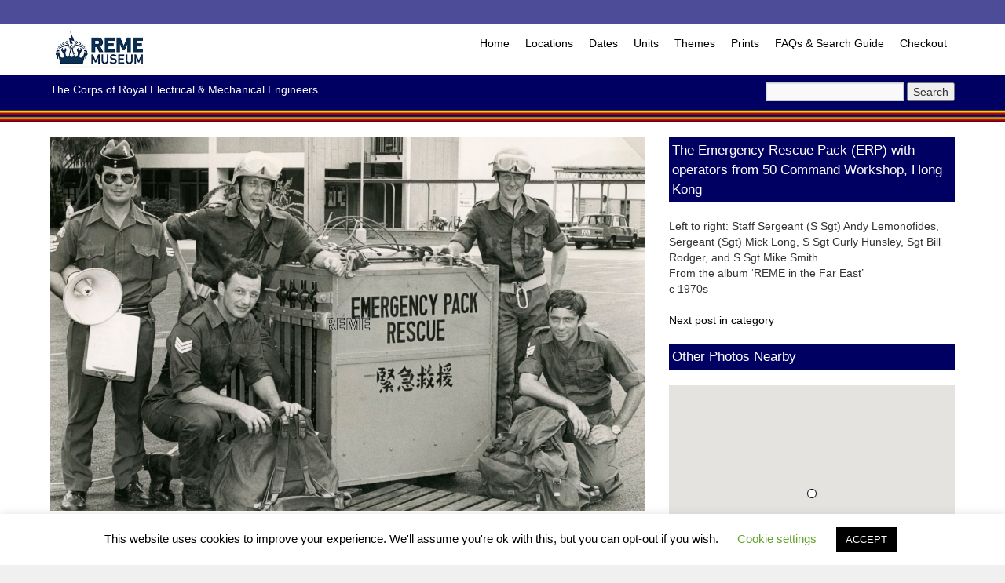

--- FILE ---
content_type: text/html; charset=UTF-8
request_url: https://rememuseum.photos/the-emergency-rescue-pack-erp-with-operators-50-command-workshop-hong-kong/
body_size: 11389
content:
<!DOCTYPE html>
<html lang="en-GB">
<head>
<meta charset="UTF-8" />
<meta name="viewport" content="width=device-width">


<title>The Emergency Rescue Pack (ERP) with operators from 50 Command Workshop, Hong Kong | REME Museum</title>
<link rel="profile" href="https://gmpg.org/xfn/11" />
<link rel="stylesheet" type="text/css" media="all" href="https://rememuseum.photos/wp-content/themes/REME2015/style.css" />
<link rel="pingback" href="https://rememuseum.photos/xmlrpc.php" />
<script src="https://code.jquery.com/jquery-latest.min.js"></script>
<script src="https://rememuseum.photos/wp-content/themes/REME2015/js/responsiveslides.min.js"></script>


<meta name='robots' content='max-image-preview:large' />
	<style>img:is([sizes="auto" i], [sizes^="auto," i]) { contain-intrinsic-size: 3000px 1500px }</style>
	<link rel="alternate" type="application/rss+xml" title="REME Museum &raquo; Feed" href="https://rememuseum.photos/feed/" />
<link rel="alternate" type="application/rss+xml" title="REME Museum &raquo; Comments Feed" href="https://rememuseum.photos/comments/feed/" />
<script type="text/javascript">
/* <![CDATA[ */
window._wpemojiSettings = {"baseUrl":"https:\/\/s.w.org\/images\/core\/emoji\/16.0.1\/72x72\/","ext":".png","svgUrl":"https:\/\/s.w.org\/images\/core\/emoji\/16.0.1\/svg\/","svgExt":".svg","source":{"concatemoji":"https:\/\/rememuseum.photos\/wp-includes\/js\/wp-emoji-release.min.js?ver=6.8.3"}};
/*! This file is auto-generated */
!function(s,n){var o,i,e;function c(e){try{var t={supportTests:e,timestamp:(new Date).valueOf()};sessionStorage.setItem(o,JSON.stringify(t))}catch(e){}}function p(e,t,n){e.clearRect(0,0,e.canvas.width,e.canvas.height),e.fillText(t,0,0);var t=new Uint32Array(e.getImageData(0,0,e.canvas.width,e.canvas.height).data),a=(e.clearRect(0,0,e.canvas.width,e.canvas.height),e.fillText(n,0,0),new Uint32Array(e.getImageData(0,0,e.canvas.width,e.canvas.height).data));return t.every(function(e,t){return e===a[t]})}function u(e,t){e.clearRect(0,0,e.canvas.width,e.canvas.height),e.fillText(t,0,0);for(var n=e.getImageData(16,16,1,1),a=0;a<n.data.length;a++)if(0!==n.data[a])return!1;return!0}function f(e,t,n,a){switch(t){case"flag":return n(e,"\ud83c\udff3\ufe0f\u200d\u26a7\ufe0f","\ud83c\udff3\ufe0f\u200b\u26a7\ufe0f")?!1:!n(e,"\ud83c\udde8\ud83c\uddf6","\ud83c\udde8\u200b\ud83c\uddf6")&&!n(e,"\ud83c\udff4\udb40\udc67\udb40\udc62\udb40\udc65\udb40\udc6e\udb40\udc67\udb40\udc7f","\ud83c\udff4\u200b\udb40\udc67\u200b\udb40\udc62\u200b\udb40\udc65\u200b\udb40\udc6e\u200b\udb40\udc67\u200b\udb40\udc7f");case"emoji":return!a(e,"\ud83e\udedf")}return!1}function g(e,t,n,a){var r="undefined"!=typeof WorkerGlobalScope&&self instanceof WorkerGlobalScope?new OffscreenCanvas(300,150):s.createElement("canvas"),o=r.getContext("2d",{willReadFrequently:!0}),i=(o.textBaseline="top",o.font="600 32px Arial",{});return e.forEach(function(e){i[e]=t(o,e,n,a)}),i}function t(e){var t=s.createElement("script");t.src=e,t.defer=!0,s.head.appendChild(t)}"undefined"!=typeof Promise&&(o="wpEmojiSettingsSupports",i=["flag","emoji"],n.supports={everything:!0,everythingExceptFlag:!0},e=new Promise(function(e){s.addEventListener("DOMContentLoaded",e,{once:!0})}),new Promise(function(t){var n=function(){try{var e=JSON.parse(sessionStorage.getItem(o));if("object"==typeof e&&"number"==typeof e.timestamp&&(new Date).valueOf()<e.timestamp+604800&&"object"==typeof e.supportTests)return e.supportTests}catch(e){}return null}();if(!n){if("undefined"!=typeof Worker&&"undefined"!=typeof OffscreenCanvas&&"undefined"!=typeof URL&&URL.createObjectURL&&"undefined"!=typeof Blob)try{var e="postMessage("+g.toString()+"("+[JSON.stringify(i),f.toString(),p.toString(),u.toString()].join(",")+"));",a=new Blob([e],{type:"text/javascript"}),r=new Worker(URL.createObjectURL(a),{name:"wpTestEmojiSupports"});return void(r.onmessage=function(e){c(n=e.data),r.terminate(),t(n)})}catch(e){}c(n=g(i,f,p,u))}t(n)}).then(function(e){for(var t in e)n.supports[t]=e[t],n.supports.everything=n.supports.everything&&n.supports[t],"flag"!==t&&(n.supports.everythingExceptFlag=n.supports.everythingExceptFlag&&n.supports[t]);n.supports.everythingExceptFlag=n.supports.everythingExceptFlag&&!n.supports.flag,n.DOMReady=!1,n.readyCallback=function(){n.DOMReady=!0}}).then(function(){return e}).then(function(){var e;n.supports.everything||(n.readyCallback(),(e=n.source||{}).concatemoji?t(e.concatemoji):e.wpemoji&&e.twemoji&&(t(e.twemoji),t(e.wpemoji)))}))}((window,document),window._wpemojiSettings);
/* ]]> */
</script>
<style id='wp-emoji-styles-inline-css' type='text/css'>

	img.wp-smiley, img.emoji {
		display: inline !important;
		border: none !important;
		box-shadow: none !important;
		height: 1em !important;
		width: 1em !important;
		margin: 0 0.07em !important;
		vertical-align: -0.1em !important;
		background: none !important;
		padding: 0 !important;
	}
</style>
<link rel='stylesheet' id='wp-block-library-css' href='https://rememuseum.photos/wp-includes/css/dist/block-library/style.min.css?ver=6.8.3' type='text/css' media='all' />
<style id='wp-block-library-theme-inline-css' type='text/css'>
.wp-block-audio :where(figcaption){color:#555;font-size:13px;text-align:center}.is-dark-theme .wp-block-audio :where(figcaption){color:#ffffffa6}.wp-block-audio{margin:0 0 1em}.wp-block-code{border:1px solid #ccc;border-radius:4px;font-family:Menlo,Consolas,monaco,monospace;padding:.8em 1em}.wp-block-embed :where(figcaption){color:#555;font-size:13px;text-align:center}.is-dark-theme .wp-block-embed :where(figcaption){color:#ffffffa6}.wp-block-embed{margin:0 0 1em}.blocks-gallery-caption{color:#555;font-size:13px;text-align:center}.is-dark-theme .blocks-gallery-caption{color:#ffffffa6}:root :where(.wp-block-image figcaption){color:#555;font-size:13px;text-align:center}.is-dark-theme :root :where(.wp-block-image figcaption){color:#ffffffa6}.wp-block-image{margin:0 0 1em}.wp-block-pullquote{border-bottom:4px solid;border-top:4px solid;color:currentColor;margin-bottom:1.75em}.wp-block-pullquote cite,.wp-block-pullquote footer,.wp-block-pullquote__citation{color:currentColor;font-size:.8125em;font-style:normal;text-transform:uppercase}.wp-block-quote{border-left:.25em solid;margin:0 0 1.75em;padding-left:1em}.wp-block-quote cite,.wp-block-quote footer{color:currentColor;font-size:.8125em;font-style:normal;position:relative}.wp-block-quote:where(.has-text-align-right){border-left:none;border-right:.25em solid;padding-left:0;padding-right:1em}.wp-block-quote:where(.has-text-align-center){border:none;padding-left:0}.wp-block-quote.is-large,.wp-block-quote.is-style-large,.wp-block-quote:where(.is-style-plain){border:none}.wp-block-search .wp-block-search__label{font-weight:700}.wp-block-search__button{border:1px solid #ccc;padding:.375em .625em}:where(.wp-block-group.has-background){padding:1.25em 2.375em}.wp-block-separator.has-css-opacity{opacity:.4}.wp-block-separator{border:none;border-bottom:2px solid;margin-left:auto;margin-right:auto}.wp-block-separator.has-alpha-channel-opacity{opacity:1}.wp-block-separator:not(.is-style-wide):not(.is-style-dots){width:100px}.wp-block-separator.has-background:not(.is-style-dots){border-bottom:none;height:1px}.wp-block-separator.has-background:not(.is-style-wide):not(.is-style-dots){height:2px}.wp-block-table{margin:0 0 1em}.wp-block-table td,.wp-block-table th{word-break:normal}.wp-block-table :where(figcaption){color:#555;font-size:13px;text-align:center}.is-dark-theme .wp-block-table :where(figcaption){color:#ffffffa6}.wp-block-video :where(figcaption){color:#555;font-size:13px;text-align:center}.is-dark-theme .wp-block-video :where(figcaption){color:#ffffffa6}.wp-block-video{margin:0 0 1em}:root :where(.wp-block-template-part.has-background){margin-bottom:0;margin-top:0;padding:1.25em 2.375em}
</style>
<style id='classic-theme-styles-inline-css' type='text/css'>
/*! This file is auto-generated */
.wp-block-button__link{color:#fff;background-color:#32373c;border-radius:9999px;box-shadow:none;text-decoration:none;padding:calc(.667em + 2px) calc(1.333em + 2px);font-size:1.125em}.wp-block-file__button{background:#32373c;color:#fff;text-decoration:none}
</style>
<style id='global-styles-inline-css' type='text/css'>
:root{--wp--preset--aspect-ratio--square: 1;--wp--preset--aspect-ratio--4-3: 4/3;--wp--preset--aspect-ratio--3-4: 3/4;--wp--preset--aspect-ratio--3-2: 3/2;--wp--preset--aspect-ratio--2-3: 2/3;--wp--preset--aspect-ratio--16-9: 16/9;--wp--preset--aspect-ratio--9-16: 9/16;--wp--preset--color--black: #000;--wp--preset--color--cyan-bluish-gray: #abb8c3;--wp--preset--color--white: #fff;--wp--preset--color--pale-pink: #f78da7;--wp--preset--color--vivid-red: #cf2e2e;--wp--preset--color--luminous-vivid-orange: #ff6900;--wp--preset--color--luminous-vivid-amber: #fcb900;--wp--preset--color--light-green-cyan: #7bdcb5;--wp--preset--color--vivid-green-cyan: #00d084;--wp--preset--color--pale-cyan-blue: #8ed1fc;--wp--preset--color--vivid-cyan-blue: #0693e3;--wp--preset--color--vivid-purple: #9b51e0;--wp--preset--color--blue: #0066cc;--wp--preset--color--medium-gray: #666;--wp--preset--color--light-gray: #f1f1f1;--wp--preset--gradient--vivid-cyan-blue-to-vivid-purple: linear-gradient(135deg,rgba(6,147,227,1) 0%,rgb(155,81,224) 100%);--wp--preset--gradient--light-green-cyan-to-vivid-green-cyan: linear-gradient(135deg,rgb(122,220,180) 0%,rgb(0,208,130) 100%);--wp--preset--gradient--luminous-vivid-amber-to-luminous-vivid-orange: linear-gradient(135deg,rgba(252,185,0,1) 0%,rgba(255,105,0,1) 100%);--wp--preset--gradient--luminous-vivid-orange-to-vivid-red: linear-gradient(135deg,rgba(255,105,0,1) 0%,rgb(207,46,46) 100%);--wp--preset--gradient--very-light-gray-to-cyan-bluish-gray: linear-gradient(135deg,rgb(238,238,238) 0%,rgb(169,184,195) 100%);--wp--preset--gradient--cool-to-warm-spectrum: linear-gradient(135deg,rgb(74,234,220) 0%,rgb(151,120,209) 20%,rgb(207,42,186) 40%,rgb(238,44,130) 60%,rgb(251,105,98) 80%,rgb(254,248,76) 100%);--wp--preset--gradient--blush-light-purple: linear-gradient(135deg,rgb(255,206,236) 0%,rgb(152,150,240) 100%);--wp--preset--gradient--blush-bordeaux: linear-gradient(135deg,rgb(254,205,165) 0%,rgb(254,45,45) 50%,rgb(107,0,62) 100%);--wp--preset--gradient--luminous-dusk: linear-gradient(135deg,rgb(255,203,112) 0%,rgb(199,81,192) 50%,rgb(65,88,208) 100%);--wp--preset--gradient--pale-ocean: linear-gradient(135deg,rgb(255,245,203) 0%,rgb(182,227,212) 50%,rgb(51,167,181) 100%);--wp--preset--gradient--electric-grass: linear-gradient(135deg,rgb(202,248,128) 0%,rgb(113,206,126) 100%);--wp--preset--gradient--midnight: linear-gradient(135deg,rgb(2,3,129) 0%,rgb(40,116,252) 100%);--wp--preset--font-size--small: 13px;--wp--preset--font-size--medium: 20px;--wp--preset--font-size--large: 36px;--wp--preset--font-size--x-large: 42px;--wp--preset--spacing--20: 0.44rem;--wp--preset--spacing--30: 0.67rem;--wp--preset--spacing--40: 1rem;--wp--preset--spacing--50: 1.5rem;--wp--preset--spacing--60: 2.25rem;--wp--preset--spacing--70: 3.38rem;--wp--preset--spacing--80: 5.06rem;--wp--preset--shadow--natural: 6px 6px 9px rgba(0, 0, 0, 0.2);--wp--preset--shadow--deep: 12px 12px 50px rgba(0, 0, 0, 0.4);--wp--preset--shadow--sharp: 6px 6px 0px rgba(0, 0, 0, 0.2);--wp--preset--shadow--outlined: 6px 6px 0px -3px rgba(255, 255, 255, 1), 6px 6px rgba(0, 0, 0, 1);--wp--preset--shadow--crisp: 6px 6px 0px rgba(0, 0, 0, 1);}:where(.is-layout-flex){gap: 0.5em;}:where(.is-layout-grid){gap: 0.5em;}body .is-layout-flex{display: flex;}.is-layout-flex{flex-wrap: wrap;align-items: center;}.is-layout-flex > :is(*, div){margin: 0;}body .is-layout-grid{display: grid;}.is-layout-grid > :is(*, div){margin: 0;}:where(.wp-block-columns.is-layout-flex){gap: 2em;}:where(.wp-block-columns.is-layout-grid){gap: 2em;}:where(.wp-block-post-template.is-layout-flex){gap: 1.25em;}:where(.wp-block-post-template.is-layout-grid){gap: 1.25em;}.has-black-color{color: var(--wp--preset--color--black) !important;}.has-cyan-bluish-gray-color{color: var(--wp--preset--color--cyan-bluish-gray) !important;}.has-white-color{color: var(--wp--preset--color--white) !important;}.has-pale-pink-color{color: var(--wp--preset--color--pale-pink) !important;}.has-vivid-red-color{color: var(--wp--preset--color--vivid-red) !important;}.has-luminous-vivid-orange-color{color: var(--wp--preset--color--luminous-vivid-orange) !important;}.has-luminous-vivid-amber-color{color: var(--wp--preset--color--luminous-vivid-amber) !important;}.has-light-green-cyan-color{color: var(--wp--preset--color--light-green-cyan) !important;}.has-vivid-green-cyan-color{color: var(--wp--preset--color--vivid-green-cyan) !important;}.has-pale-cyan-blue-color{color: var(--wp--preset--color--pale-cyan-blue) !important;}.has-vivid-cyan-blue-color{color: var(--wp--preset--color--vivid-cyan-blue) !important;}.has-vivid-purple-color{color: var(--wp--preset--color--vivid-purple) !important;}.has-black-background-color{background-color: var(--wp--preset--color--black) !important;}.has-cyan-bluish-gray-background-color{background-color: var(--wp--preset--color--cyan-bluish-gray) !important;}.has-white-background-color{background-color: var(--wp--preset--color--white) !important;}.has-pale-pink-background-color{background-color: var(--wp--preset--color--pale-pink) !important;}.has-vivid-red-background-color{background-color: var(--wp--preset--color--vivid-red) !important;}.has-luminous-vivid-orange-background-color{background-color: var(--wp--preset--color--luminous-vivid-orange) !important;}.has-luminous-vivid-amber-background-color{background-color: var(--wp--preset--color--luminous-vivid-amber) !important;}.has-light-green-cyan-background-color{background-color: var(--wp--preset--color--light-green-cyan) !important;}.has-vivid-green-cyan-background-color{background-color: var(--wp--preset--color--vivid-green-cyan) !important;}.has-pale-cyan-blue-background-color{background-color: var(--wp--preset--color--pale-cyan-blue) !important;}.has-vivid-cyan-blue-background-color{background-color: var(--wp--preset--color--vivid-cyan-blue) !important;}.has-vivid-purple-background-color{background-color: var(--wp--preset--color--vivid-purple) !important;}.has-black-border-color{border-color: var(--wp--preset--color--black) !important;}.has-cyan-bluish-gray-border-color{border-color: var(--wp--preset--color--cyan-bluish-gray) !important;}.has-white-border-color{border-color: var(--wp--preset--color--white) !important;}.has-pale-pink-border-color{border-color: var(--wp--preset--color--pale-pink) !important;}.has-vivid-red-border-color{border-color: var(--wp--preset--color--vivid-red) !important;}.has-luminous-vivid-orange-border-color{border-color: var(--wp--preset--color--luminous-vivid-orange) !important;}.has-luminous-vivid-amber-border-color{border-color: var(--wp--preset--color--luminous-vivid-amber) !important;}.has-light-green-cyan-border-color{border-color: var(--wp--preset--color--light-green-cyan) !important;}.has-vivid-green-cyan-border-color{border-color: var(--wp--preset--color--vivid-green-cyan) !important;}.has-pale-cyan-blue-border-color{border-color: var(--wp--preset--color--pale-cyan-blue) !important;}.has-vivid-cyan-blue-border-color{border-color: var(--wp--preset--color--vivid-cyan-blue) !important;}.has-vivid-purple-border-color{border-color: var(--wp--preset--color--vivid-purple) !important;}.has-vivid-cyan-blue-to-vivid-purple-gradient-background{background: var(--wp--preset--gradient--vivid-cyan-blue-to-vivid-purple) !important;}.has-light-green-cyan-to-vivid-green-cyan-gradient-background{background: var(--wp--preset--gradient--light-green-cyan-to-vivid-green-cyan) !important;}.has-luminous-vivid-amber-to-luminous-vivid-orange-gradient-background{background: var(--wp--preset--gradient--luminous-vivid-amber-to-luminous-vivid-orange) !important;}.has-luminous-vivid-orange-to-vivid-red-gradient-background{background: var(--wp--preset--gradient--luminous-vivid-orange-to-vivid-red) !important;}.has-very-light-gray-to-cyan-bluish-gray-gradient-background{background: var(--wp--preset--gradient--very-light-gray-to-cyan-bluish-gray) !important;}.has-cool-to-warm-spectrum-gradient-background{background: var(--wp--preset--gradient--cool-to-warm-spectrum) !important;}.has-blush-light-purple-gradient-background{background: var(--wp--preset--gradient--blush-light-purple) !important;}.has-blush-bordeaux-gradient-background{background: var(--wp--preset--gradient--blush-bordeaux) !important;}.has-luminous-dusk-gradient-background{background: var(--wp--preset--gradient--luminous-dusk) !important;}.has-pale-ocean-gradient-background{background: var(--wp--preset--gradient--pale-ocean) !important;}.has-electric-grass-gradient-background{background: var(--wp--preset--gradient--electric-grass) !important;}.has-midnight-gradient-background{background: var(--wp--preset--gradient--midnight) !important;}.has-small-font-size{font-size: var(--wp--preset--font-size--small) !important;}.has-medium-font-size{font-size: var(--wp--preset--font-size--medium) !important;}.has-large-font-size{font-size: var(--wp--preset--font-size--large) !important;}.has-x-large-font-size{font-size: var(--wp--preset--font-size--x-large) !important;}
:where(.wp-block-post-template.is-layout-flex){gap: 1.25em;}:where(.wp-block-post-template.is-layout-grid){gap: 1.25em;}
:where(.wp-block-columns.is-layout-flex){gap: 2em;}:where(.wp-block-columns.is-layout-grid){gap: 2em;}
:root :where(.wp-block-pullquote){font-size: 1.5em;line-height: 1.6;}
</style>
<link rel='stylesheet' id='cookie-law-info-css' href='https://rememuseum.photos/wp-content/plugins/cookie-law-info/legacy/public/css/cookie-law-info-public.css?ver=3.0.8' type='text/css' media='all' />
<link rel='stylesheet' id='cookie-law-info-gdpr-css' href='https://rememuseum.photos/wp-content/plugins/cookie-law-info/legacy/public/css/cookie-law-info-gdpr.css?ver=3.0.8' type='text/css' media='all' />
<link rel='stylesheet' id='timmap-style-handle-css' href='https://rememuseum.photos/wp-content/plugins/timmap/timmap.css?ver=6.8.3' type='text/css' media='all' />
<link rel='stylesheet' id='twentyten-block-style-css' href='https://rememuseum.photos/wp-content/themes/twentyten/blocks.css?ver=20190704' type='text/css' media='all' />
<script type="text/javascript" src="https://rememuseum.photos/wp-includes/js/jquery/jquery.min.js?ver=3.7.1" id="jquery-core-js"></script>
<script type="text/javascript" src="https://rememuseum.photos/wp-includes/js/jquery/jquery-migrate.min.js?ver=3.4.1" id="jquery-migrate-js"></script>
<script type="text/javascript" id="cookie-law-info-js-extra">
/* <![CDATA[ */
var Cli_Data = {"nn_cookie_ids":[],"cookielist":[],"non_necessary_cookies":[],"ccpaEnabled":"","ccpaRegionBased":"","ccpaBarEnabled":"","strictlyEnabled":["necessary","obligatoire"],"ccpaType":"gdpr","js_blocking":"","custom_integration":"","triggerDomRefresh":"","secure_cookies":""};
var cli_cookiebar_settings = {"animate_speed_hide":"500","animate_speed_show":"500","background":"#FFF","border":"#b1a6a6c2","border_on":"","button_1_button_colour":"#000","button_1_button_hover":"#000000","button_1_link_colour":"#fff","button_1_as_button":"1","button_1_new_win":"","button_2_button_colour":"#333","button_2_button_hover":"#292929","button_2_link_colour":"#444","button_2_as_button":"","button_2_hidebar":"","button_3_button_colour":"#000","button_3_button_hover":"#000000","button_3_link_colour":"#fff","button_3_as_button":"1","button_3_new_win":"","button_4_button_colour":"#000","button_4_button_hover":"#000000","button_4_link_colour":"#62a329","button_4_as_button":"","button_7_button_colour":"#61a229","button_7_button_hover":"#4e8221","button_7_link_colour":"#fff","button_7_as_button":"1","button_7_new_win":"","font_family":"inherit","header_fix":"","notify_animate_hide":"1","notify_animate_show":"","notify_div_id":"#cookie-law-info-bar","notify_position_horizontal":"right","notify_position_vertical":"bottom","scroll_close":"","scroll_close_reload":"","accept_close_reload":"","reject_close_reload":"","showagain_tab":"1","showagain_background":"#fff","showagain_border":"#000","showagain_div_id":"#cookie-law-info-again","showagain_x_position":"100px","text":"#000","show_once_yn":"","show_once":"10000","logging_on":"","as_popup":"","popup_overlay":"1","bar_heading_text":"","cookie_bar_as":"banner","popup_showagain_position":"bottom-right","widget_position":"left"};
var log_object = {"ajax_url":"https:\/\/rememuseum.photos\/wp-admin\/admin-ajax.php"};
/* ]]> */
</script>
<script type="text/javascript" src="https://rememuseum.photos/wp-content/plugins/cookie-law-info/legacy/public/js/cookie-law-info-public.js?ver=3.0.8" id="cookie-law-info-js"></script>
<script type="text/javascript" src="https://rememuseum.photos/wp-content/plugins/timmap/jDBSCAN.js?ver=6.8.3" id="jDBSCAN-code-handle-js"></script>
<script type="text/javascript" src="https://rememuseum.photos/wp-content/plugins/timmap/timmap.js?ver=6.8.3" id="timmap-code-handle-js"></script>
<script type="text/javascript" src="https://rememuseum.photos/wp-content/themes/REME2015/js/bootstrap/js/bootstrap.js?ver=6.8.3" id="custom-script-js"></script>
<link rel="https://api.w.org/" href="https://rememuseum.photos/wp-json/" /><link rel="alternate" title="JSON" type="application/json" href="https://rememuseum.photos/wp-json/wp/v2/posts/9068" /><link rel="EditURI" type="application/rsd+xml" title="RSD" href="https://rememuseum.photos/xmlrpc.php?rsd" />
<meta name="generator" content="WordPress 6.8.3" />
<link rel="canonical" href="https://rememuseum.photos/the-emergency-rescue-pack-erp-with-operators-50-command-workshop-hong-kong/" />
<link rel='shortlink' href='https://rememuseum.photos/?p=9068' />
<link rel="alternate" title="oEmbed (JSON)" type="application/json+oembed" href="https://rememuseum.photos/wp-json/oembed/1.0/embed?url=https%3A%2F%2Frememuseum.photos%2Fthe-emergency-rescue-pack-erp-with-operators-50-command-workshop-hong-kong%2F" />
<link rel="alternate" title="oEmbed (XML)" type="text/xml+oembed" href="https://rememuseum.photos/wp-json/oembed/1.0/embed?url=https%3A%2F%2Frememuseum.photos%2Fthe-emergency-rescue-pack-erp-with-operators-50-command-workshop-hong-kong%2F&#038;format=xml" />
<script type="text/javascript">
	window._se_plugin_version = '8.1.9';
</script>
<link rel='stylesheet' type='text/css' href='https://rememuseum.photos/wp-content/plugins/wp-ultra-simple-paypal-shopping-cart/wp_ultra_simple_shopping_cart_style.css' />

	<script type="text/javascript">
	<!--
	//
	function ReadForm (obj1, tst)
	{
		// Read the user form
		var i,j,pos;
		val_total="";
		val_combo="";

		for (i=0; i<obj1.length; i++)
		{
			// run entire form
			obj = obj1.elements[i];		   // a form element

			if(obj.type == "select-one")
			{   // just selects
				if(obj.name == "quantity" ||
					obj.name == "amount") continue;
				pos = obj.selectedIndex;		// which option selected
				val = obj.options[pos].value;   // selected value
				val_combo = val_combo + "(" + val + ")";
			}
		}
		// Now summarize everything we have processed above
		val_total = obj1.product_tmp.value + val_combo;
		obj1.product.value = val_total;
	}
	//-->
	</script><style type="text/css">.broken_link, a.broken_link {
	text-decoration: line-through;
}</style>	
	<script>

  (function(i,s,o,g,r,a,m){i['GoogleAnalyticsObject']=r;i[r]=i[r]||function(){

  (i[r].q=i[r].q||[]).push(arguments)},i[r].l=1*new Date();a=s.createElement(o),

  m=s.getElementsByTagName(o)[0];a.async=1;a.src=g;m.parentNode.insertBefore(a,m)

  })(window,document,'script','//www.google-analytics.com/analytics.js','ga');


  ga('create', 'UA-35583309-7', 'auto');

  ga('send', 'pageview');


</script>


<script>

$( document ).ready(function() {
    $(".rslides").responsiveSlides();
  });
</script> 



</head>

<body class="wp-singular post-template-default single single-post postid-9068 single-format-standard wp-theme-twentyten wp-child-theme-REME2015">


             
    <div id="wrapper" class="hfeed">
    <div id="masthead" >
<div id="branding" >
			<a href="https://rememuseum.photos/" > 
				<img alt="logo"  src="https://rememuseum.photos/wp-content/uploads/2016/07/reme-logo.jpg" />
			</a>
            
				               </div>
			
              
               
				

			
			<!-- #branding -->
<nav  >
			<div id="access" role="navigation">
			  				<div class="skip-link screen-reader-text"><a href="#content" title="Skip to content">Skip to content</a></div>
		
<div class="navbar-header">
				 <!-- To do with screen readers -->
                    <button type="button" class="navbar-toggle collapsed" data-toggle="collapse" data-target="#navbar" aria-expanded="false" aria-controls="navbar">
                    <span class="sr-only">Toggle navigation</span>
                    MENU
                        <!-- <span class="icon-bar"></span>
                        <span class="icon-bar"></span>
                        <span class="icon-bar"></span> -->
                    </button>



				 <div id="navbar" class="collapse navbar-collapse">
                    <div class="menu-menu-1-container"><ul id="menu-menu-1" class="nav navbar-nav navbar-right"><li id="menu-item-26" class="menu-item menu-item-type-custom menu-item-object-custom menu-item-home menu-item-26"><a title="Home" href="https://rememuseum.photos/">Home</a></li>
<li id="menu-item-32" class="menu-item menu-item-type-post_type menu-item-object-page menu-item-32"><a title="Locations" href="https://rememuseum.photos/locations/">Locations</a></li>
<li id="menu-item-30" class="menu-item menu-item-type-post_type menu-item-object-page menu-item-30"><a title="Dates" href="https://rememuseum.photos/dates/">Dates</a></li>
<li id="menu-item-13409" class="menu-item menu-item-type-post_type menu-item-object-page menu-item-13409"><a title="Units" href="https://rememuseum.photos/units/">Units</a></li>
<li id="menu-item-38" class="menu-item menu-item-type-post_type menu-item-object-page menu-item-38"><a title="Themes" href="https://rememuseum.photos/themes/">Themes</a></li>
<li id="menu-item-27" class="menu-item menu-item-type-post_type menu-item-object-page menu-item-27"><a title="Prints" href="https://rememuseum.photos/about/">Prints</a></li>
<li id="menu-item-20505" class="menu-item menu-item-type-post_type menu-item-object-page menu-item-20505"><a title="FAQs &amp; Search Guide" href="https://rememuseum.photos/faqs-and-search-guidelines/">FAQs &#038; Search Guide</a></li>
<li id="menu-item-28" class="menu-item menu-item-type-post_type menu-item-object-page menu-item-28"><a title="Checkout" href="https://rememuseum.photos/checkout/">Checkout</a></li>
</ul></div>                </div><!-- eo nav-collapse -->

</div><!-- navbar-header -->
                
			</div><!-- #access -->
          
</nav>

            
		</div><!-- #masthead -->
	<div id= "belowMasthead">

	 <div  id="site-title" >
                <span>
					
                    
		<!-- 				<a href="https://rememuseum.photos/" title="REME Museum" rel="home">REME Museum</a><br> -->
                       <a href="https://rememuseum.photos/" style="color: white;font-weight: normal;font-size: 14px;">  The Corps of Royal Electrical &amp; Mechanical Engineers </a>
					</span><br>
                    <span id="site-description"></span>
				</div> <!--end of site title-->


<form action="/search-results/" id="searchform2" name="searchform2"  method="post" role="search">
	<div id='topleftsearch'><label for="s" class="screen-reader-text">Search for:</label>
	<input type="text" id="fSearcher" name="fSearcher" value="">
	<input type="submit" value="Search" id="searchsubmit2">

	</div>
	</form>
	</div>
 
    	<div id="main">
  

	
   

		<div id="container">
			<div id="content" role="main"> 
          
					  
			<div class="row">
	<div  class= "col-xs-12 col-md-8" >
		<div id="post-9068" class="post-9068 post type-post status-publish format-standard has-post-thumbnail hentry category-1970s category-command-workshop category-equipment category-hong-kong category-photo">
	               
						               <img alt="The Emergency Rescue Pack (ERP) with operators from 50 Command Workshop, Hong Kong" src="https://rememuseum.photos/wp-content/uploads/2015/07/A19751370520.jpg" />
	               	<!--end post id image -->
		</div>
	</div>
	<div  class= "col-xs-12 col-md-4 " style="margin:20px 0;" >
		<div class="row">	
			<div  class= "col-xs-12 col-md-12 "  >
				<h2>The Emergency Rescue Pack (ERP) with operators from 50 Command Workshop, Hong Kong</h2>
				<p>Left to right: Staff Sergeant (S Sgt) Andy Lemonofides, Sergeant (Sgt) Mick Long, S Sgt Curly Hunsley, Sgt Bill Rodger, and S Sgt Mike Smith.</p>
<p>From the album &#8216;REME in the Far East&#8217;</p>
<p>c 1970s</p>
			</div>  
			<div class = "col-xs-12 col-md-12" style="margin:20px 0;">				
					
	         <a href="https://rememuseum.photos/visit-of-brig-m-f-scott-inspector-of-reme-to-corps-of-indian-electrical-and-mechanical-engineers/" rel="next">Next post in category</a> 
	      
			</div>  
			<div class = "col-xs-12 col-md-12">
								<h2>Other Photos Nearby</h2>
				<div id="smallMap">

	<div id=tim_map1></div>
	<script type="text/javascript" src="https://maps.googleapis.com/maps/api/js?key=AIzaSyAAf1zZ59bgMFxuImc8MgjJTiOcSLdrNHE&sensor=true&language=en"></script>
	<script type="text/javascript">
		document.addEventListener("DOMContentLoaded", function(event) {
			new TimMap({"iconID":"whitedot1.png","mapDivID":"tim_map1","mapWidth":"100%","mapHeight":"100%","mapZoom":10,"mapLat":"22.3964","mapLng":"114.109","mapType":"roadmap","mapPluginFolderURL":"https:\/\/rememuseum.photos\/wp-content\/plugins\/timmap","mapClusterInfo":{"type":"DBSCAN","radius":13,"neighbours":1,"clustericon":"reddot1.png"}}, [{"iconid":"reddot1.png","post_title":"Hong Kong","post_content":"<h6>Hong Kong<\/h6><div style='float:left;width:90px;'><a href='http:\/\/rememuseum.photos\/?p=8504'><img src='https:\/\/rememuseum.photos\/wp-content\/uploads\/2015\/07\/A19670858080-80x48.jpg' style='width:80px;' \/><\/a><\/div><div style='float:left;width:110px;'>Major General Atkinson, Director of Electrical and Mechanical Engineering (DEME), visits Hong Kong, November 1964<\/div><div style='clear:both;'><hr \/><\/div>\n<div style='float:left;width:90px;'><a href='http:\/\/rememuseum.photos\/?p=8505'><img src='https:\/\/rememuseum.photos\/wp-content\/uploads\/2015\/07\/A19670858090-80x50.jpg' style='width:80px;' \/><\/a><\/div><div style='float:left;width:110px;'>Major General Atkinson, Director of Electrical and Mechanical Engineering (DEME), visits Hong Kong, November 1964<\/div><div style='clear:both;'><hr \/><\/div>\n<div style='float:left;width:90px;'><a href='http:\/\/rememuseum.photos\/?p=9052'><img src='https:\/\/rememuseum.photos\/wp-content\/uploads\/2015\/07\/A19751370300-80x60.jpg' style='width:80px;' \/><\/a><\/div><div style='float:left;width:110px;'>'Farewell Malaysia'<\/div><div style='clear:both;'><hr \/><\/div>\n<div style='float:left;width:90px;'><a href='http:\/\/rememuseum.photos\/?p=9064'><img src='https:\/\/rememuseum.photos\/wp-content\/uploads\/2015\/07\/A19751370478-80x77.jpg' style='width:80px;' \/><\/a><\/div><div style='float:left;width:110px;'>Sham Shui Po Camp, Hong Kong, 50 Command Workshop REME<\/div><div style='clear:both;'><hr \/><\/div>\n<div style='float:left;width:90px;'><a href='http:\/\/rememuseum.photos\/?p=9065'><img src='https:\/\/rememuseum.photos\/wp-content\/uploads\/2015\/07\/A19751370484-80x58.jpg' style='width:80px;' \/><\/a><\/div><div style='float:left;width:110px;'>Burmese Electrical and Mechanical Engineers (BEME) 48 Ghurkha Infantry Brigade Group, November 1963<\/div><div style='clear:both;'><hr \/><\/div>\n<div style='float:left;width:90px;'><a href='http:\/\/rememuseum.photos\/?p=9066'><img src='https:\/\/rememuseum.photos\/wp-content\/uploads\/2015\/07\/A19751370504-80x58.jpg' style='width:80px;' \/><\/a><\/div><div style='float:left;width:110px;'>47th Light Regiment Light Aid Detachment (LAD) 'A' Team<\/div><div style='clear:both;'><hr \/><\/div>\n<div style='float:left;width:90px;'><a href='http:\/\/rememuseum.photos\/?p=9067'><img src='https:\/\/rememuseum.photos\/wp-content\/uploads\/2015\/07\/A19751370518-80x43.jpg' style='width:80px;' \/><\/a><\/div><div style='float:left;width:110px;'>Field Marshall Sir Michael Carver, GCB CBE DSO MC<\/div><div style='clear:both;'><hr \/><\/div>\n<div style='float:left;width:90px;'><a href='http:\/\/rememuseum.photos\/?p=9068'><img src='https:\/\/rememuseum.photos\/wp-content\/uploads\/2015\/07\/A19751370520-80x50.jpg' style='width:80px;' \/><\/a><\/div><div style='float:left;width:110px;'>The Emergency Rescue Pack (ERP) with operators from 50 Command Workshop, Hong Kong<\/div><div style='clear:both;'><hr \/><\/div>\n","lat":"22.3964","lng":"114.109"}]).displayMap();
		});
	</script>
				</div><!--end of franks map -->   	
							</div> <!--cols -->
		</div>
		<div class="row margin-bottom">
			<div class = "col-xs-12 col-md-12">
				  <hr><a href="https://rememuseum.photos/category/year/1970s/" title="View all posts in 1970s">1970s</a> &bull;  <a href="https://rememuseum.photos/category/units/command-workshop/" title="View all posts in Command Workshop">Command Workshop</a> &bull;  <a href="https://rememuseum.photos/category/theme/equipment/" title="View all posts in Equipment">Equipment</a> &bull;  <a href="https://rememuseum.photos/category/location/asia/far-east/hong-kong/" title="View all posts in Hong Kong">Hong Kong</a> &bull;  <a href="https://rememuseum.photos/category/photo/" title="View all posts in photo">photo</a> &bull;			</div> <!--cols -->
		</div>   <!--cols -->
	</div>  
</div>   <!--row -->

<div class="row">	
	<div  class= "col-xs-12 col-md-6 "  >
			
                <!-- id="addToCartDiv"   either ajax this to alter costs. or use the second form 
                <form action="" id="shipping">
                <select id = "postage">
                  </form>-->
             <h2>Buy This Print</h2>
   
  
     <form name="discount" id="discount" action="" method="post" >
          <input type="text" name="ncode" id="ncode" value="Enter Discount Code" /><input type="submit" value="enter" />
          	</form>
             <table width="200" border="1" cellspacing="0" cellpadding="10">
   <tr>
    <td>Size</td>
    <td>Price (inc VAT)</td>
    <td>Shipping UK <br /> (6"x4" &amp; 10"x8" £2.50)<br /> (Other £3.99)</td>
    <td>Worldwide<br /> (£5.99)</td>
    
  </tr>
  <tr>
    <td>6"x4"</td>
    <td>£8.75</td>
  
    <td><form method="post" class="wpus-cart-button-form the-emergency-rescue-pack-(erp)-with-operators-from-50-command-workshop,-hong-kong-postcard-a19751370520" action="" onsubmit="return ReadForm(this, true);"><input type="hidden" name="product" value="The Emergency Rescue Pack (ERP) with operators from 50 Command Workshop, Hong Kong-PostCard-A19751370520" ><input type="hidden" name="quantity" value="1" ><input type="hidden" name="price" value="8.75" ><input type="hidden" name="shipping" value="2.5" ><input type="hidden" name="product_tmp" value="The Emergency Rescue Pack (ERP) with operators from 50 Command Workshop, Hong Kong-PostCard-A19751370520" ><input type="hidden" name="cartLink" value="https://rememuseum.photos/the-emergency-rescue-pack-erp-with-operators-50-command-workshop-hong-kong/" ><input type="hidden" name="addcart" value="1" ><input type="submit" class="vsubmit submit"  name="Add to Cart" value="Add to Cart" alt="Add to Cart" ></form></td>
    <td><form method="post" class="wpus-cart-button-form the-emergency-rescue-pack-(erp)-with-operators-from-50-command-workshop,-hong-kong-postcard-a19751370520" action="" onsubmit="return ReadForm(this, true);"><input type="hidden" name="product" value="The Emergency Rescue Pack (ERP) with operators from 50 Command Workshop, Hong Kong-PostCard-A19751370520" ><input type="hidden" name="quantity" value="1" ><input type="hidden" name="price" value="8.75" ><input type="hidden" name="shipping" value="5.99" ><input type="hidden" name="product_tmp" value="The Emergency Rescue Pack (ERP) with operators from 50 Command Workshop, Hong Kong-PostCard-A19751370520" ><input type="hidden" name="cartLink" value="https://rememuseum.photos/the-emergency-rescue-pack-erp-with-operators-50-command-workshop-hong-kong/" ><input type="hidden" name="addcart" value="1" ><input type="submit" class="vsubmit submit"  name="Add to Cart" value="Add to Cart" alt="Add to Cart" ></form></td>
  </tr>
  <tr>
    <td>10"x8"</td>
    <td>£15.50</td>
  
    <td><form method="post" class="wpus-cart-button-form the-emergency-rescue-pack-(erp)-with-operators-from-50-command-workshop,-hong-kong-small-a19751370520" action="" onsubmit="return ReadForm(this, true);"><input type="hidden" name="product" value="The Emergency Rescue Pack (ERP) with operators from 50 Command Workshop, Hong Kong-Small-A19751370520" ><input type="hidden" name="quantity" value="1" ><input type="hidden" name="price" value="15.5" ><input type="hidden" name="shipping" value="2.5" ><input type="hidden" name="product_tmp" value="The Emergency Rescue Pack (ERP) with operators from 50 Command Workshop, Hong Kong-Small-A19751370520" ><input type="hidden" name="cartLink" value="https://rememuseum.photos/the-emergency-rescue-pack-erp-with-operators-50-command-workshop-hong-kong/" ><input type="hidden" name="addcart" value="1" ><input type="submit" class="vsubmit submit"  name="Add to Cart" value="Add to Cart" alt="Add to Cart" ></form></td>
    <td><form method="post" class="wpus-cart-button-form the-emergency-rescue-pack-(erp)-with-operators-from-50-command-workshop,-hong-kong-small-a19751370520" action="" onsubmit="return ReadForm(this, true);"><input type="hidden" name="product" value="The Emergency Rescue Pack (ERP) with operators from 50 Command Workshop, Hong Kong-Small-A19751370520" ><input type="hidden" name="quantity" value="1" ><input type="hidden" name="price" value="15.5" ><input type="hidden" name="shipping" value="5.99" ><input type="hidden" name="product_tmp" value="The Emergency Rescue Pack (ERP) with operators from 50 Command Workshop, Hong Kong-Small-A19751370520" ><input type="hidden" name="cartLink" value="https://rememuseum.photos/the-emergency-rescue-pack-erp-with-operators-50-command-workshop-hong-kong/" ><input type="hidden" name="addcart" value="1" ><input type="submit" class="vsubmit submit"  name="Add to Cart" value="Add to Cart" alt="Add to Cart" ></form></td>
  </tr>
  <tr>
    <td>16"x12"</td>
    <td>£25.00</td>
  
    <td><form method="post" class="wpus-cart-button-form the-emergency-rescue-pack-(erp)-with-operators-from-50-command-workshop,-hong-kong-medium-a19751370520" action="" onsubmit="return ReadForm(this, true);"><input type="hidden" name="product" value="The Emergency Rescue Pack (ERP) with operators from 50 Command Workshop, Hong Kong-Medium-A19751370520" ><input type="hidden" name="quantity" value="1" ><input type="hidden" name="price" value="25" ><input type="hidden" name="shipping" value="3.99" ><input type="hidden" name="product_tmp" value="The Emergency Rescue Pack (ERP) with operators from 50 Command Workshop, Hong Kong-Medium-A19751370520" ><input type="hidden" name="cartLink" value="https://rememuseum.photos/the-emergency-rescue-pack-erp-with-operators-50-command-workshop-hong-kong/" ><input type="hidden" name="addcart" value="1" ><input type="submit" class="vsubmit submit"  name="Add to Cart" value="Add to Cart" alt="Add to Cart" ></form></td>
     <td><form method="post" class="wpus-cart-button-form the-emergency-rescue-pack-(erp)-with-operators-from-50-command-workshop,-hong-kong-medium-a19751370520" action="" onsubmit="return ReadForm(this, true);"><input type="hidden" name="product" value="The Emergency Rescue Pack (ERP) with operators from 50 Command Workshop, Hong Kong-Medium-A19751370520" ><input type="hidden" name="quantity" value="1" ><input type="hidden" name="price" value="25" ><input type="hidden" name="shipping" value="5.99" ><input type="hidden" name="product_tmp" value="The Emergency Rescue Pack (ERP) with operators from 50 Command Workshop, Hong Kong-Medium-A19751370520" ><input type="hidden" name="cartLink" value="https://rememuseum.photos/the-emergency-rescue-pack-erp-with-operators-50-command-workshop-hong-kong/" ><input type="hidden" name="addcart" value="1" ><input type="submit" class="vsubmit submit"  name="Add to Cart" value="Add to Cart" alt="Add to Cart" ></form></td>
  </tr>
  <tr>
    <td>20"x16"</td>
    <td>£31.25</td>
    
    <td><form method="post" class="wpus-cart-button-form the-emergency-rescue-pack-(erp)-with-operators-from-50-command-workshop,-hong-kong-large-a19751370520" action="" onsubmit="return ReadForm(this, true);"><input type="hidden" name="product" value="The Emergency Rescue Pack (ERP) with operators from 50 Command Workshop, Hong Kong-Large-A19751370520" ><input type="hidden" name="quantity" value="1" ><input type="hidden" name="price" value="31.25" ><input type="hidden" name="shipping" value="5.1" ><input type="hidden" name="product_tmp" value="The Emergency Rescue Pack (ERP) with operators from 50 Command Workshop, Hong Kong-Large-A19751370520" ><input type="hidden" name="cartLink" value="https://rememuseum.photos/the-emergency-rescue-pack-erp-with-operators-50-command-workshop-hong-kong/" ><input type="hidden" name="addcart" value="1" ><input type="submit" class="vsubmit submit"  name="Add to Cart" value="Add to Cart" alt="Add to Cart" ></form></td>
    <td><form method="post" class="wpus-cart-button-form the-emergency-rescue-pack-(erp)-with-operators-from-50-command-workshop,-hong-kong-large" action="" onsubmit="return ReadForm(this, true);"><input type="hidden" name="product" value="The Emergency Rescue Pack (ERP) with operators from 50 Command Workshop, Hong Kong-Large" ><input type="hidden" name="quantity" value="1" ><input type="hidden" name="price" value="31.25" ><input type="hidden" name="shipping" value="5.99" ><input type="hidden" name="product_tmp" value="The Emergency Rescue Pack (ERP) with operators from 50 Command Workshop, Hong Kong-Large" ><input type="hidden" name="cartLink" value="https://rememuseum.photos/the-emergency-rescue-pack-erp-with-operators-50-command-workshop-hong-kong/" ><input type="hidden" name="addcart" value="1" ><input type="submit" class="vsubmit submit"  name="Add to Cart" value="Add to Cart" alt="Add to Cart" ></form></td>
  </tr>

              
   </table>              
		</div>
		<div  class= "col-xs-12 col-md-6 "  >
<div id="comments" >
	 <h2>Feedback</h2>
	
			<div id="comments">


	<p class="nocomments">Comments are closed.</p>



</div><!-- #comments -->
					</div>
						
       
       
              
		</div>
</div>
			
		


 </div><!-- #content -->
 </div><!-- #container -->
	</div><!-- #main -->


</div> 
	<div id="frankfooter" role="contentinfo">
	&copy; 2025 <a href="http://www.maxcommunications.co.uk" target="_new">Max Communications Ltd</a> &nbsp;&nbsp;&nbsp;
    <a href="/terms-and-conditions/">Terms and Conditions</a>
    </div>
   
 <script type="speculationrules">
{"prefetch":[{"source":"document","where":{"and":[{"href_matches":"\/*"},{"not":{"href_matches":["\/wp-*.php","\/wp-admin\/*","\/wp-content\/uploads\/*","\/wp-content\/*","\/wp-content\/plugins\/*","\/wp-content\/themes\/REME2015\/*","\/wp-content\/themes\/twentyten\/*","\/*\\?(.+)"]}},{"not":{"selector_matches":"a[rel~=\"nofollow\"]"}},{"not":{"selector_matches":".no-prefetch, .no-prefetch a"}}]},"eagerness":"conservative"}]}
</script>
<!--googleoff: all--><div id="cookie-law-info-bar" data-nosnippet="true"><span>This website uses cookies to improve your experience. We'll assume you're ok with this, but you can opt-out if you wish. <a role='button' class="cli_settings_button" style="margin:5px 20px 5px 20px">Cookie settings</a><a role='button' data-cli_action="accept" id="cookie_action_close_header" class="medium cli-plugin-button cli-plugin-main-button cookie_action_close_header cli_action_button wt-cli-accept-btn" style="margin:5px">ACCEPT</a></span></div><div id="cookie-law-info-again" data-nosnippet="true"><span id="cookie_hdr_showagain">Privacy &amp; Cookies Policy</span></div><div class="cli-modal" data-nosnippet="true" id="cliSettingsPopup" tabindex="-1" role="dialog" aria-labelledby="cliSettingsPopup" aria-hidden="true">
  <div class="cli-modal-dialog" role="document">
	<div class="cli-modal-content cli-bar-popup">
		  <button type="button" class="cli-modal-close" id="cliModalClose">
			<svg class="" viewBox="0 0 24 24"><path d="M19 6.41l-1.41-1.41-5.59 5.59-5.59-5.59-1.41 1.41 5.59 5.59-5.59 5.59 1.41 1.41 5.59-5.59 5.59 5.59 1.41-1.41-5.59-5.59z"></path><path d="M0 0h24v24h-24z" fill="none"></path></svg>
			<span class="wt-cli-sr-only">Close</span>
		  </button>
		  <div class="cli-modal-body">
			<div class="cli-container-fluid cli-tab-container">
	<div class="cli-row">
		<div class="cli-col-12 cli-align-items-stretch cli-px-0">
			<div class="cli-privacy-overview">
				<h4>Privacy Overview</h4>				<div class="cli-privacy-content">
					<div class="cli-privacy-content-text">This website uses cookies to improve your experience while you navigate through the website. Out of these cookies, the cookies that are categorized as necessary are stored on your browser as they are essential for the working of basic functionalities of the website. We also use third-party cookies that help us analyze and understand how you use this website. These cookies will be stored in your browser only with your consent. You also have the option to opt-out of these cookies. But opting out of some of these cookies may have an effect on your browsing experience.</div>
				</div>
				<a class="cli-privacy-readmore" aria-label="Show more" role="button" data-readmore-text="Show more" data-readless-text="Show less"></a>			</div>
		</div>
		<div class="cli-col-12 cli-align-items-stretch cli-px-0 cli-tab-section-container">
												<div class="cli-tab-section">
						<div class="cli-tab-header">
							<a role="button" tabindex="0" class="cli-nav-link cli-settings-mobile" data-target="necessary" data-toggle="cli-toggle-tab">
								Necessary							</a>
															<div class="wt-cli-necessary-checkbox">
									<input type="checkbox" class="cli-user-preference-checkbox"  id="wt-cli-checkbox-necessary" data-id="checkbox-necessary" checked="checked"  />
									<label class="form-check-label" for="wt-cli-checkbox-necessary">Necessary</label>
								</div>
								<span class="cli-necessary-caption">Always Enabled</span>
													</div>
						<div class="cli-tab-content">
							<div class="cli-tab-pane cli-fade" data-id="necessary">
								<div class="wt-cli-cookie-description">
									Necessary cookies are absolutely essential for the website to function properly. This category only includes cookies that ensures basic functionalities and security features of the website. These cookies do not store any personal information.								</div>
							</div>
						</div>
					</div>
																	<div class="cli-tab-section">
						<div class="cli-tab-header">
							<a role="button" tabindex="0" class="cli-nav-link cli-settings-mobile" data-target="non-necessary" data-toggle="cli-toggle-tab">
								Non-necessary							</a>
															<div class="cli-switch">
									<input type="checkbox" id="wt-cli-checkbox-non-necessary" class="cli-user-preference-checkbox"  data-id="checkbox-non-necessary" checked='checked' />
									<label for="wt-cli-checkbox-non-necessary" class="cli-slider" data-cli-enable="Enabled" data-cli-disable="Disabled"><span class="wt-cli-sr-only">Non-necessary</span></label>
								</div>
													</div>
						<div class="cli-tab-content">
							<div class="cli-tab-pane cli-fade" data-id="non-necessary">
								<div class="wt-cli-cookie-description">
									Any cookies that may not be particularly necessary for the website to function and is used specifically to collect user personal data via analytics, ads, other embedded contents are termed as non-necessary cookies. It is mandatory to procure user consent prior to running these cookies on your website.								</div>
							</div>
						</div>
					</div>
										</div>
	</div>
</div>
		  </div>
		  <div class="cli-modal-footer">
			<div class="wt-cli-element cli-container-fluid cli-tab-container">
				<div class="cli-row">
					<div class="cli-col-12 cli-align-items-stretch cli-px-0">
						<div class="cli-tab-footer wt-cli-privacy-overview-actions">
						
															<a id="wt-cli-privacy-save-btn" role="button" tabindex="0" data-cli-action="accept" class="wt-cli-privacy-btn cli_setting_save_button wt-cli-privacy-accept-btn cli-btn">SAVE &amp; ACCEPT</a>
													</div>
						
					</div>
				</div>
			</div>
		</div>
	</div>
  </div>
</div>
<div class="cli-modal-backdrop cli-fade cli-settings-overlay"></div>
<div class="cli-modal-backdrop cli-fade cli-popupbar-overlay"></div>
<!--googleon: all--> 
 

</body>
</html>


--- FILE ---
content_type: text/css
request_url: https://rememuseum.photos/wp-content/themes/REME2015/style.css
body_size: 3446
content:
/*
Theme Name:     REME MUSEUM 2015 FJO
Theme URI:      http://example.com/
Description:    Child theme for the Twenty ten theme 
Author:         Frank Owen
Author URI:     http://www.maxcommunications.co.uk
Template:       twentyten
Version:        0.1.0
*/
@import url("../twentyten/style.css");
@import url('js/bootstrap/css/bootstrap.css'); 


#branding2 {
border-top: 0px solid #fff;
    padding-bottom: 0px;
    float: left;
    width: 100px;
    margin: 0 0 0 5%;

	}   


#branding2 img {
    height: 65px;
    border: 0px;
}
#branding2 img {
   // border-top: 4px solid #000;
    border-bottom: 1px solid #000;

    float: left;
}


@media screen and (min-width: 768px) {
  #rightHalf {
   float: RIGHT;
   width:60%;
   margin-top: 20px;
	}

	#leftHalf {
	   float: left;
	   width:40%;
	}

	#site-title {
		display: block !important;
	}

	.searchResultThumbs 
	{

		width:23% !important;
	}

}

.searchResultThumbs 
{
	float:left;
	width:100%;
	padding:10px;
	background:white;
	border: solid #ccc thin
}


.navbar-default {
	background: transparent !important;
}

.rslides {
  position: relative;
  list-style: none;
  overflow: hidden;
  width: 100%;
  padding: 0;
  margin: 0;
  }

.rslides li {
  -webkit-backface-visibility: hidden;
  position: absolute;
  display: none;
  width: 100%;
  left: 0;
  top: 0;
  }

.rslides li:first-child {
  position: relative;
  display: block;
  float: left;
  }

.rslides img {
  display: block;
  height: auto;
  float: left;
  width: 100%;
  border: 0;
  }


.responsiveSelectContainer {
    margin-top: 20px  !important;
}
body #wrapper {
    background: #FFF ;
	padding: 0;
	width:100%;

	    border-top: 30px solid #4c4c99;
}



body #wrapperMob {
     background: none  repeat scroll 0 0 ;
	padding: 0;
	
	border: none solid #CCCCCC;
	margin-top: 0px;
}

#content h1,  #content h3, #content h4, #content h5, #content h6, h3 {
    color: #000000;
    line-height: 1.2em;
    margin: 0 0 10px;
	font-size: 14px;
}

body, input, textarea {
    color: #000;
    font-size: 14px;
    line-height: 18px;
}
#content p, #content ul, #content ol, #content dd, #content pre, #content hr {
    margin-bottom: 0px;
	font-size: 14px;
}
#selector, #welcome {
background: none repeat scroll 0 0 #FFFFFF;
    border: 0px solid #CCCCCC;
    margin-top: 10px;
    min-height: 40px;
    padding: 10px 20px 0 0px;
}

#welcome {
	margin-right:20px;
}
#selector2 {
	width: 100%;
	border:solid 0px #CCCCCC;
	margin: 20px 0px 0 15px ;
	background: #fff;
	min-height: 40px;
	padding: 10px;
		
}
#adsense-rect {
	margin-left:30px;
	float:left;
}
#adsense-banner {
	margin:30px auto;
	width:730px;
}

#searchThumbs {
	margin-left:30px;
}

#frankfooter {
	
	border:solid 0px #CCCCCC;
	margin: 5% ;
	background: transparent;
	min-height: 20px;
	 padding-left: 30px;
		
}

.dropdowncontainer {
margin : 6px;
//height : 20px;	
	
}

.dropdowncontainer div{
 float: left;
 width:15%;	
}

#content, #content input, #content textarea {
    color: #333333;
    font-size: 14px;
    line-height: 20px;
}

#main {
	    margin: auto;
	    width: 90%;
}

#access .menu-header, div.menu, #colophon,  #mainMob, #wrapper , #wrapperMob {
    margin: 0 auto;
    width: 100%; 
	background:none;	
}

body, input, textarea, .page-title span, .pingback a.url {
 //font-family: 'parry_pro_ltregular';;
   /*  font-family: 'Karla', sans-serif;*/
}

body {
background:#f0f0f0; //
}


/*header styling */
#header {
padding:0px;	
}

#masthead {
    background: #fff;
    width: 100%;
        height: 65px;
    border: 0px #ccc solid;
    left: 0px;
    position: relative;
	z-index: 10;
    top: 0px;
}

#wrapper 
{
	position:relative;
	z-index: 0;
}
#belowMasthead
{
    background-repeat: repeat;
    position: relative;
    z-index: 5;
    min-height: 60px;
    background: url(/wp-content/themes/REME2015/navigation-background.jpg);
    padding-top: 10px;

}


#access .menu-header li, div.menu li {
	background: #fff;
	border-bottom: 0px solid #ccc;
    list-style: outside none none;
    margin: 0px 0 0;
}
#mastheadiphone
{
	
	height:80px;
	border: 0px #ccc solid;
	left: 0px;
    position: relative;
    top: 0px;
	background: #fff;
}


#branding {
    border-top: 0px solid #fff;
    padding-bottom: 0px;
    float:left;
    z-index: 2;
	width: 100px;
	margin:0 0 0 5%;
	}
	
	#main , #mainMob {
		padding:0px;
	}

#branding hgroup {
    margin: 0 6px;
}

#branding img {
   height:65px;

    
	border:0px;
}

#site-title {
  margin: 0px 0px 0 5%;
    color: white !important;
	padding: 0px;
	width:360px;
	line-height: 18px;
	display: none; /*in the media query */
	
}

body, input, textarea, .page-title span, .pingback a.url {
   font-family: 'Open Sans', sans-serif, arial;
}

#site-description {
	
	margin: 0px 0px 0px 20px;
}
#site-title a {
	font-family: 'Open Sans', sans-serif, arial;
    color: #000;
    font-size: 16px;
    font-weight: bold;
    line-height: 18px;
    text-decoration: none;
}



#site-description {
float:right;
    margin:0px 0 0 0;
	line-height: 20px;
	color: #000;
	font-size: 18px;
}

#topleftsearch {
float:right;
    margin: 0px 5% 0 5%;

}

input[type="submit"] {
   // color: #FFF !important;
}


#access {
   /* background: -moz-linear-gradient(#252525, #0A0A0A) repeat scroll 0 0 transparent; 
    box-shadow: 0 1px 2px rgba(0, 0, 0, 0.4);*/
    background: #FFF;
    display: block;
    float: right;
    margin: 0 5% 0px;
width:auto;	
	color:black;
}

#access ul li.current_page_item > a, #access ul li.current-menu-ancestor > a, #access ul li.current-menu-item > a, #access ul li.current-menu-parent > a {
    text-decoration:underline;
	color:black;
}

#access a {
	line-height:51px;
	color:#000;
	font-size: 14px;
}

#access ul ul a {
	color: #00bbff;
	
}
#branding #searchform {
    right: 76px;
    text-align: right;
    top: 0px;
	position: inherit;
}


#primary, #secondary {
    background: none repeat scroll 0 0 white;
    border: 1px solid #CCCCCC;
    float: right;
    margin: 20px 0;
    overflow: hidden;
    padding: 10px;
    width: 162px;
}

#forum a{
	text-decoration:none;
	color: #333;

	
}

#forum h2 {
	font-size: 12px;
    line-height: 18px;
	text-transform:uppercase;
}

.comments {
	margin-left:20px;
}

.messageboard {


margin-right:50px;	
color: black;
padding:16px;
	
}

#messageboards {
	width:30%;float:right;
}


.school {
	width: 35%;
	float: left;
	background: #fff;
	padding:16px;
	margin-left:20px;
	font-family: 'Open Sans', sans-serif, arial;
	font-size:11px;
	color:#000000;
	line-height:13px;
	display: none;
}

.school h4 {
	font-weight:bold;	
}

#controller {
	float:left;
	width:20%;
	min-width:200px;
	height: 600px;
	border-left: #FFF 10px solid;
	color: #fff;
	padding-left:42px;
	padding-top:16px;
}

#controller a {
	color: #fff;
	text-decoration:none;
	position:absolute;
	width: 19.6%;
	padding-left:4px;
}

#controller a, .alpha60 {
/* Fallback for web browsers that doesn't support RGBa */
background: rgb(255, 255, 255) transparent;
/* RGBa with 0.6 opacity */
background: rgba(255, 255, 255, 0.5);
/* For IE 5.5 - 7*/
filter:progid:DXImageTransform.Microsoft.gradient(startColorstr=#99000000, endColorstr=#99000000);
/* For IE 8*/
-ms-filter: "progid:DXImageTransform.Microsoft.Alpha(Opacity=50)";

}

#content {
  background: #fff; //f0f0f0
   float: left;
    padding: 0px;
 	margin: 0 0;
    text-align: left;
    width:100%;
}




#content

#galleryDiv {
	width:100%;
	 background: none repeat scroll 0 0 rgba(255, 255, 255, 1);
   
    padding: 10px;
 margin: 0 auto;	
    text-align: left;
    top: 150px;

}

#content .entry-title , #galleryDiv .entry-title, .blogbox .entry-title {
	color: #000;
    font-size: 18px;
    line-height: 20px;
	font-weight:normal;
	
}

#content .entry-content , #galleryDiv .entry-content {
	color: #000;
    font-size: 12px;
    line-height: 20px;
}

#content a , #galleryDiv a {
	text-decoration:none;
	
    color: #000000;
}

#content a:hover , #galleryDiv a:hover, #franksearchsubmit , #pstcodesearchsubmit {
	text-decoration:underline;
	
   // color: #00BBFF;
	//background:#000;
}

a:visited {
	color: black;
}

a:hover {
	color: black;
	text-decoration:underline;
}


.wp-caption {
	float:left;
	margin-right:6px;
}

#footer {
	position:absolute;
	bottom:0px;
	height:32px;
	display: none;
	
}

.wpsc_category_grid_item2 {
	display: block;
    float: left;
  
    width: 228px;
	border:none;
	height:168px;
}

.blogbox {
float:left;
width:20%;
background:#Fff;
margin:20px;
padding:10px;
/*text-align:center;*/
	
}

.current { display: none; }
.pre-navi { float: left; }

.catPicture {
    background: none repeat scroll 0 0 white;
    border: 1px solid #CCCCCC;
    float: left;
    margin: 30px 29px 30px 30px;
    padding: 20px;
    width: 148px;
	height: 148px;
}

/*map press stuff */
.mapp-overlay-body {
	text-align:left;
	min-width:200px;
}
.mapp-canvas-panel {
    overflow: hidden !important;
    position: absolute;
}

#franksmap {
	height:380px;
}
	
	
/*slide show stuff 
.slides_control {
height:565px;	
}

.slides {
height:565px;	
}*/

.caption h4 { color:#ffffff; }
	
	.single .hentry {
    background: none repeat scroll 0 0 #333;

    float: left;
    margin: 20px 0;
    padding: 0px;
    width: 100%;
	    border: 0px solid #EFEFEF;
	text-align:center;
}


	.single .hentry img{
		max-width: 100%;
    max-height: 90vh;
	}
h2 {
	font-size: larger;
    background-color: #000062;
    color: white !important;
    padding: 4px;
}

.catImg img {
	width:100%;
}






#addToCartDiv , #franksmap{
	background: none repeat scroll 0 0 white;
    border: 0px solid #CCCCCC;
   float: left;
    margin: 0px 0 0 20px;
    padding: 0px;
    width: 336px;
}

#captionTitle {
	 background: none repeat scroll 0 0 white;
    border: 1px solid #EFEFEF;
    float: left;
   margin: 0 0 0 30px;
    padding: 0px;
    width: 360px;
	border: 0px solid #CCCCCC;
}

@font-face {
    font-family: 'parry_pro_ltregular';
    src: url('parrypro-light-webfont.eot');
    src: url('parrypro-light-webfont.eot?#iefix') format('embedded-opentype'),
         url('parrypro-light-webfont.woff') format('woff'),
         url('parrypro-light-webfont.ttf') format('truetype'),
         url('parrypro-light-webfont.svg#parry_pro_ltregular') format('svg');
    font-weight: normal;
    font-style: normal;

}

#slides {
	    background: none repeat scroll 0 0 #fff;
    float: right;
    margin: 20px 0;
    padding: 15px 0px 0 15px;
}

#contentThumbs {
    background: none repeat scroll 0 0 #fff;
    float: left;
    margin: 0px;
    padding: 0;
    text-align: left;
    width: 1000px;
}

h3#comments-title, h3#reply-title, #access .menu, #access div.menu ul, #cancel-comment-reply-link, .form-allowed-tags, #site-info, #site-title, #wp-calendar, .comment-meta, .comment-body tr th, .comment-body thead th, .entry-content label, .entry-content tr th, .entry-content thead th, .entry-meta, .entry-title, .entry-utility, #respond label, .navigation, .page-title, .pingback p, .reply, .widget-title, .wp-caption-text {
    font-family: 'Open Sans', sans-serif, arial;
	font-size:14px;
}

#searchresultsTitle {
	width: 895px;
	border:solid 0px #CCCCCC;
	margin: 20px 0px 20px 0 ;
	background: #fff;
	min-height: 16px;
	padding: 0px;
}

#content table {
    background: none repeat scroll 0 0 white;
    border: 0px solid #ccc;
    margin: 0 -1px 24px 0;
    text-align: left;
    width: 100%;
}

#content tr td {
    border-top: 0 solid #E7E7E7;
    padding: 6px 24px 6px 0px;
}


#bigMap {
      background: none repeat scroll 0 0 #FFFFFF;
    border: thin solid #CCCCCC;
    height: 510px;
    margin: 20px auto;
    padding: 0px;
    text-align: left;
    
    position: relative;
}

#smallMap {
height:40vh;
width:100%;
	max-height:100%;
float:left;
padding:20px
position: relative;
}

a:link {
	color:black;
	text-decoration:none;
}

#welcome  :hover > a ,
#access li:hover > a,
#access ul ul :hover > a {
	text-decoration:underline;
	color: #faada2;
}
#access ul li:hover > ul {
	display: block;
}

.entry-content, .entry-summary {
   PADDING: 0 0;
}

#content .entry-content p {
	margin-bottom:10px;
}

.navigation {
	margin-bottom:10px;
}

hr {
	margin:18px;
}

.wp-pagenavi {
    clear: both;
    margin-bottom: 20px;
    margin-left: 24px;
}

.form-allowed-tags {
	display:none;
}

.m1 {
float:left;width:90px;
}

.m1 img {
	width:80px;
}

.m2 {
	float:left;width:110px;
}

.mapp-overlay-links, #mapp0_poweredby{
	display:none !important;
}

/* turns off the Website field */
.comment-form-url { 
  display: none;
}

--- FILE ---
content_type: text/plain
request_url: https://www.google-analytics.com/j/collect?v=1&_v=j102&a=493168429&t=pageview&_s=1&dl=https%3A%2F%2Frememuseum.photos%2Fthe-emergency-rescue-pack-erp-with-operators-50-command-workshop-hong-kong%2F&ul=en-us%40posix&dt=The%20Emergency%20Rescue%20Pack%20(ERP)%20with%20operators%20from%2050%20Command%20Workshop%2C%20Hong%20Kong%20%7C%20REME%20Museum&sr=1280x720&vp=1280x720&_u=IEBAAEABAAAAACAAI~&jid=1931587512&gjid=291563774&cid=924977327.1764053790&tid=UA-35583309-7&_gid=1015149817.1764053790&_r=1&_slc=1&z=110210966
body_size: -451
content:
2,cG-HZ0K8VCHMW